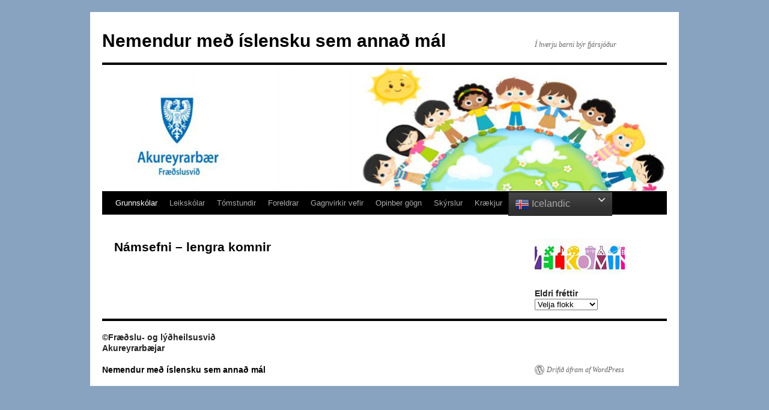

--- FILE ---
content_type: text/html; charset=UTF-8
request_url: https://erlendir.akmennt.is/index.php/namsefni-lengra-komnir/
body_size: 12377
content:
<!DOCTYPE html>
<html lang="is">
<head>
<meta charset="UTF-8" />
<title>
Námsefni &#8211; lengra komnir | Nemendur með  íslensku sem annað mál	</title>
<link rel="profile" href="https://gmpg.org/xfn/11" />
<link rel="stylesheet" type="text/css" media="all" href="https://erlendir.akmennt.is/wp-content/themes/twentyten/style.css?ver=20230328" />
<link rel="pingback" href="https://erlendir.akmennt.is/xmlrpc.php">
<meta name='robots' content='max-image-preview:large' />
<link rel="alternate" type="application/rss+xml" title="Nemendur með  íslensku sem annað mál &raquo; Straumur" href="https://erlendir.akmennt.is/index.php/feed/" />
<link rel="alternate" type="application/rss+xml" title="Nemendur með  íslensku sem annað mál &raquo; Straumur athugasemda" href="https://erlendir.akmennt.is/index.php/comments/feed/" />
<script type="text/javascript">
window._wpemojiSettings = {"baseUrl":"https:\/\/s.w.org\/images\/core\/emoji\/14.0.0\/72x72\/","ext":".png","svgUrl":"https:\/\/s.w.org\/images\/core\/emoji\/14.0.0\/svg\/","svgExt":".svg","source":{"concatemoji":"https:\/\/erlendir.akmennt.is\/wp-includes\/js\/wp-emoji-release.min.js?ver=6.2.8"}};
/*! This file is auto-generated */
!function(e,a,t){var n,r,o,i=a.createElement("canvas"),p=i.getContext&&i.getContext("2d");function s(e,t){p.clearRect(0,0,i.width,i.height),p.fillText(e,0,0);e=i.toDataURL();return p.clearRect(0,0,i.width,i.height),p.fillText(t,0,0),e===i.toDataURL()}function c(e){var t=a.createElement("script");t.src=e,t.defer=t.type="text/javascript",a.getElementsByTagName("head")[0].appendChild(t)}for(o=Array("flag","emoji"),t.supports={everything:!0,everythingExceptFlag:!0},r=0;r<o.length;r++)t.supports[o[r]]=function(e){if(p&&p.fillText)switch(p.textBaseline="top",p.font="600 32px Arial",e){case"flag":return s("\ud83c\udff3\ufe0f\u200d\u26a7\ufe0f","\ud83c\udff3\ufe0f\u200b\u26a7\ufe0f")?!1:!s("\ud83c\uddfa\ud83c\uddf3","\ud83c\uddfa\u200b\ud83c\uddf3")&&!s("\ud83c\udff4\udb40\udc67\udb40\udc62\udb40\udc65\udb40\udc6e\udb40\udc67\udb40\udc7f","\ud83c\udff4\u200b\udb40\udc67\u200b\udb40\udc62\u200b\udb40\udc65\u200b\udb40\udc6e\u200b\udb40\udc67\u200b\udb40\udc7f");case"emoji":return!s("\ud83e\udef1\ud83c\udffb\u200d\ud83e\udef2\ud83c\udfff","\ud83e\udef1\ud83c\udffb\u200b\ud83e\udef2\ud83c\udfff")}return!1}(o[r]),t.supports.everything=t.supports.everything&&t.supports[o[r]],"flag"!==o[r]&&(t.supports.everythingExceptFlag=t.supports.everythingExceptFlag&&t.supports[o[r]]);t.supports.everythingExceptFlag=t.supports.everythingExceptFlag&&!t.supports.flag,t.DOMReady=!1,t.readyCallback=function(){t.DOMReady=!0},t.supports.everything||(n=function(){t.readyCallback()},a.addEventListener?(a.addEventListener("DOMContentLoaded",n,!1),e.addEventListener("load",n,!1)):(e.attachEvent("onload",n),a.attachEvent("onreadystatechange",function(){"complete"===a.readyState&&t.readyCallback()})),(e=t.source||{}).concatemoji?c(e.concatemoji):e.wpemoji&&e.twemoji&&(c(e.twemoji),c(e.wpemoji)))}(window,document,window._wpemojiSettings);
</script>
<style type="text/css">
img.wp-smiley,
img.emoji {
	display: inline !important;
	border: none !important;
	box-shadow: none !important;
	height: 1em !important;
	width: 1em !important;
	margin: 0 0.07em !important;
	vertical-align: -0.1em !important;
	background: none !important;
	padding: 0 !important;
}
</style>
	<link rel='stylesheet' id='wp-block-library-css' href='https://erlendir.akmennt.is/wp-includes/css/dist/block-library/style.min.css?ver=6.2.8' type='text/css' media='all' />
<style id='wp-block-library-theme-inline-css' type='text/css'>
.wp-block-audio figcaption{color:#555;font-size:13px;text-align:center}.is-dark-theme .wp-block-audio figcaption{color:hsla(0,0%,100%,.65)}.wp-block-audio{margin:0 0 1em}.wp-block-code{border:1px solid #ccc;border-radius:4px;font-family:Menlo,Consolas,monaco,monospace;padding:.8em 1em}.wp-block-embed figcaption{color:#555;font-size:13px;text-align:center}.is-dark-theme .wp-block-embed figcaption{color:hsla(0,0%,100%,.65)}.wp-block-embed{margin:0 0 1em}.blocks-gallery-caption{color:#555;font-size:13px;text-align:center}.is-dark-theme .blocks-gallery-caption{color:hsla(0,0%,100%,.65)}.wp-block-image figcaption{color:#555;font-size:13px;text-align:center}.is-dark-theme .wp-block-image figcaption{color:hsla(0,0%,100%,.65)}.wp-block-image{margin:0 0 1em}.wp-block-pullquote{border-bottom:4px solid;border-top:4px solid;color:currentColor;margin-bottom:1.75em}.wp-block-pullquote cite,.wp-block-pullquote footer,.wp-block-pullquote__citation{color:currentColor;font-size:.8125em;font-style:normal;text-transform:uppercase}.wp-block-quote{border-left:.25em solid;margin:0 0 1.75em;padding-left:1em}.wp-block-quote cite,.wp-block-quote footer{color:currentColor;font-size:.8125em;font-style:normal;position:relative}.wp-block-quote.has-text-align-right{border-left:none;border-right:.25em solid;padding-left:0;padding-right:1em}.wp-block-quote.has-text-align-center{border:none;padding-left:0}.wp-block-quote.is-large,.wp-block-quote.is-style-large,.wp-block-quote.is-style-plain{border:none}.wp-block-search .wp-block-search__label{font-weight:700}.wp-block-search__button{border:1px solid #ccc;padding:.375em .625em}:where(.wp-block-group.has-background){padding:1.25em 2.375em}.wp-block-separator.has-css-opacity{opacity:.4}.wp-block-separator{border:none;border-bottom:2px solid;margin-left:auto;margin-right:auto}.wp-block-separator.has-alpha-channel-opacity{opacity:1}.wp-block-separator:not(.is-style-wide):not(.is-style-dots){width:100px}.wp-block-separator.has-background:not(.is-style-dots){border-bottom:none;height:1px}.wp-block-separator.has-background:not(.is-style-wide):not(.is-style-dots){height:2px}.wp-block-table{margin:0 0 1em}.wp-block-table td,.wp-block-table th{word-break:normal}.wp-block-table figcaption{color:#555;font-size:13px;text-align:center}.is-dark-theme .wp-block-table figcaption{color:hsla(0,0%,100%,.65)}.wp-block-video figcaption{color:#555;font-size:13px;text-align:center}.is-dark-theme .wp-block-video figcaption{color:hsla(0,0%,100%,.65)}.wp-block-video{margin:0 0 1em}.wp-block-template-part.has-background{margin-bottom:0;margin-top:0;padding:1.25em 2.375em}
</style>
<link rel='stylesheet' id='classic-theme-styles-css' href='https://erlendir.akmennt.is/wp-includes/css/classic-themes.min.css?ver=6.2.8' type='text/css' media='all' />
<style id='global-styles-inline-css' type='text/css'>
body{--wp--preset--color--black: #000;--wp--preset--color--cyan-bluish-gray: #abb8c3;--wp--preset--color--white: #fff;--wp--preset--color--pale-pink: #f78da7;--wp--preset--color--vivid-red: #cf2e2e;--wp--preset--color--luminous-vivid-orange: #ff6900;--wp--preset--color--luminous-vivid-amber: #fcb900;--wp--preset--color--light-green-cyan: #7bdcb5;--wp--preset--color--vivid-green-cyan: #00d084;--wp--preset--color--pale-cyan-blue: #8ed1fc;--wp--preset--color--vivid-cyan-blue: #0693e3;--wp--preset--color--vivid-purple: #9b51e0;--wp--preset--color--blue: #0066cc;--wp--preset--color--medium-gray: #666;--wp--preset--color--light-gray: #f1f1f1;--wp--preset--gradient--vivid-cyan-blue-to-vivid-purple: linear-gradient(135deg,rgba(6,147,227,1) 0%,rgb(155,81,224) 100%);--wp--preset--gradient--light-green-cyan-to-vivid-green-cyan: linear-gradient(135deg,rgb(122,220,180) 0%,rgb(0,208,130) 100%);--wp--preset--gradient--luminous-vivid-amber-to-luminous-vivid-orange: linear-gradient(135deg,rgba(252,185,0,1) 0%,rgba(255,105,0,1) 100%);--wp--preset--gradient--luminous-vivid-orange-to-vivid-red: linear-gradient(135deg,rgba(255,105,0,1) 0%,rgb(207,46,46) 100%);--wp--preset--gradient--very-light-gray-to-cyan-bluish-gray: linear-gradient(135deg,rgb(238,238,238) 0%,rgb(169,184,195) 100%);--wp--preset--gradient--cool-to-warm-spectrum: linear-gradient(135deg,rgb(74,234,220) 0%,rgb(151,120,209) 20%,rgb(207,42,186) 40%,rgb(238,44,130) 60%,rgb(251,105,98) 80%,rgb(254,248,76) 100%);--wp--preset--gradient--blush-light-purple: linear-gradient(135deg,rgb(255,206,236) 0%,rgb(152,150,240) 100%);--wp--preset--gradient--blush-bordeaux: linear-gradient(135deg,rgb(254,205,165) 0%,rgb(254,45,45) 50%,rgb(107,0,62) 100%);--wp--preset--gradient--luminous-dusk: linear-gradient(135deg,rgb(255,203,112) 0%,rgb(199,81,192) 50%,rgb(65,88,208) 100%);--wp--preset--gradient--pale-ocean: linear-gradient(135deg,rgb(255,245,203) 0%,rgb(182,227,212) 50%,rgb(51,167,181) 100%);--wp--preset--gradient--electric-grass: linear-gradient(135deg,rgb(202,248,128) 0%,rgb(113,206,126) 100%);--wp--preset--gradient--midnight: linear-gradient(135deg,rgb(2,3,129) 0%,rgb(40,116,252) 100%);--wp--preset--duotone--dark-grayscale: url('#wp-duotone-dark-grayscale');--wp--preset--duotone--grayscale: url('#wp-duotone-grayscale');--wp--preset--duotone--purple-yellow: url('#wp-duotone-purple-yellow');--wp--preset--duotone--blue-red: url('#wp-duotone-blue-red');--wp--preset--duotone--midnight: url('#wp-duotone-midnight');--wp--preset--duotone--magenta-yellow: url('#wp-duotone-magenta-yellow');--wp--preset--duotone--purple-green: url('#wp-duotone-purple-green');--wp--preset--duotone--blue-orange: url('#wp-duotone-blue-orange');--wp--preset--font-size--small: 13px;--wp--preset--font-size--medium: 20px;--wp--preset--font-size--large: 36px;--wp--preset--font-size--x-large: 42px;--wp--preset--spacing--20: 0.44rem;--wp--preset--spacing--30: 0.67rem;--wp--preset--spacing--40: 1rem;--wp--preset--spacing--50: 1.5rem;--wp--preset--spacing--60: 2.25rem;--wp--preset--spacing--70: 3.38rem;--wp--preset--spacing--80: 5.06rem;--wp--preset--shadow--natural: 6px 6px 9px rgba(0, 0, 0, 0.2);--wp--preset--shadow--deep: 12px 12px 50px rgba(0, 0, 0, 0.4);--wp--preset--shadow--sharp: 6px 6px 0px rgba(0, 0, 0, 0.2);--wp--preset--shadow--outlined: 6px 6px 0px -3px rgba(255, 255, 255, 1), 6px 6px rgba(0, 0, 0, 1);--wp--preset--shadow--crisp: 6px 6px 0px rgba(0, 0, 0, 1);}:where(.is-layout-flex){gap: 0.5em;}body .is-layout-flow > .alignleft{float: left;margin-inline-start: 0;margin-inline-end: 2em;}body .is-layout-flow > .alignright{float: right;margin-inline-start: 2em;margin-inline-end: 0;}body .is-layout-flow > .aligncenter{margin-left: auto !important;margin-right: auto !important;}body .is-layout-constrained > .alignleft{float: left;margin-inline-start: 0;margin-inline-end: 2em;}body .is-layout-constrained > .alignright{float: right;margin-inline-start: 2em;margin-inline-end: 0;}body .is-layout-constrained > .aligncenter{margin-left: auto !important;margin-right: auto !important;}body .is-layout-constrained > :where(:not(.alignleft):not(.alignright):not(.alignfull)){max-width: var(--wp--style--global--content-size);margin-left: auto !important;margin-right: auto !important;}body .is-layout-constrained > .alignwide{max-width: var(--wp--style--global--wide-size);}body .is-layout-flex{display: flex;}body .is-layout-flex{flex-wrap: wrap;align-items: center;}body .is-layout-flex > *{margin: 0;}:where(.wp-block-columns.is-layout-flex){gap: 2em;}.has-black-color{color: var(--wp--preset--color--black) !important;}.has-cyan-bluish-gray-color{color: var(--wp--preset--color--cyan-bluish-gray) !important;}.has-white-color{color: var(--wp--preset--color--white) !important;}.has-pale-pink-color{color: var(--wp--preset--color--pale-pink) !important;}.has-vivid-red-color{color: var(--wp--preset--color--vivid-red) !important;}.has-luminous-vivid-orange-color{color: var(--wp--preset--color--luminous-vivid-orange) !important;}.has-luminous-vivid-amber-color{color: var(--wp--preset--color--luminous-vivid-amber) !important;}.has-light-green-cyan-color{color: var(--wp--preset--color--light-green-cyan) !important;}.has-vivid-green-cyan-color{color: var(--wp--preset--color--vivid-green-cyan) !important;}.has-pale-cyan-blue-color{color: var(--wp--preset--color--pale-cyan-blue) !important;}.has-vivid-cyan-blue-color{color: var(--wp--preset--color--vivid-cyan-blue) !important;}.has-vivid-purple-color{color: var(--wp--preset--color--vivid-purple) !important;}.has-black-background-color{background-color: var(--wp--preset--color--black) !important;}.has-cyan-bluish-gray-background-color{background-color: var(--wp--preset--color--cyan-bluish-gray) !important;}.has-white-background-color{background-color: var(--wp--preset--color--white) !important;}.has-pale-pink-background-color{background-color: var(--wp--preset--color--pale-pink) !important;}.has-vivid-red-background-color{background-color: var(--wp--preset--color--vivid-red) !important;}.has-luminous-vivid-orange-background-color{background-color: var(--wp--preset--color--luminous-vivid-orange) !important;}.has-luminous-vivid-amber-background-color{background-color: var(--wp--preset--color--luminous-vivid-amber) !important;}.has-light-green-cyan-background-color{background-color: var(--wp--preset--color--light-green-cyan) !important;}.has-vivid-green-cyan-background-color{background-color: var(--wp--preset--color--vivid-green-cyan) !important;}.has-pale-cyan-blue-background-color{background-color: var(--wp--preset--color--pale-cyan-blue) !important;}.has-vivid-cyan-blue-background-color{background-color: var(--wp--preset--color--vivid-cyan-blue) !important;}.has-vivid-purple-background-color{background-color: var(--wp--preset--color--vivid-purple) !important;}.has-black-border-color{border-color: var(--wp--preset--color--black) !important;}.has-cyan-bluish-gray-border-color{border-color: var(--wp--preset--color--cyan-bluish-gray) !important;}.has-white-border-color{border-color: var(--wp--preset--color--white) !important;}.has-pale-pink-border-color{border-color: var(--wp--preset--color--pale-pink) !important;}.has-vivid-red-border-color{border-color: var(--wp--preset--color--vivid-red) !important;}.has-luminous-vivid-orange-border-color{border-color: var(--wp--preset--color--luminous-vivid-orange) !important;}.has-luminous-vivid-amber-border-color{border-color: var(--wp--preset--color--luminous-vivid-amber) !important;}.has-light-green-cyan-border-color{border-color: var(--wp--preset--color--light-green-cyan) !important;}.has-vivid-green-cyan-border-color{border-color: var(--wp--preset--color--vivid-green-cyan) !important;}.has-pale-cyan-blue-border-color{border-color: var(--wp--preset--color--pale-cyan-blue) !important;}.has-vivid-cyan-blue-border-color{border-color: var(--wp--preset--color--vivid-cyan-blue) !important;}.has-vivid-purple-border-color{border-color: var(--wp--preset--color--vivid-purple) !important;}.has-vivid-cyan-blue-to-vivid-purple-gradient-background{background: var(--wp--preset--gradient--vivid-cyan-blue-to-vivid-purple) !important;}.has-light-green-cyan-to-vivid-green-cyan-gradient-background{background: var(--wp--preset--gradient--light-green-cyan-to-vivid-green-cyan) !important;}.has-luminous-vivid-amber-to-luminous-vivid-orange-gradient-background{background: var(--wp--preset--gradient--luminous-vivid-amber-to-luminous-vivid-orange) !important;}.has-luminous-vivid-orange-to-vivid-red-gradient-background{background: var(--wp--preset--gradient--luminous-vivid-orange-to-vivid-red) !important;}.has-very-light-gray-to-cyan-bluish-gray-gradient-background{background: var(--wp--preset--gradient--very-light-gray-to-cyan-bluish-gray) !important;}.has-cool-to-warm-spectrum-gradient-background{background: var(--wp--preset--gradient--cool-to-warm-spectrum) !important;}.has-blush-light-purple-gradient-background{background: var(--wp--preset--gradient--blush-light-purple) !important;}.has-blush-bordeaux-gradient-background{background: var(--wp--preset--gradient--blush-bordeaux) !important;}.has-luminous-dusk-gradient-background{background: var(--wp--preset--gradient--luminous-dusk) !important;}.has-pale-ocean-gradient-background{background: var(--wp--preset--gradient--pale-ocean) !important;}.has-electric-grass-gradient-background{background: var(--wp--preset--gradient--electric-grass) !important;}.has-midnight-gradient-background{background: var(--wp--preset--gradient--midnight) !important;}.has-small-font-size{font-size: var(--wp--preset--font-size--small) !important;}.has-medium-font-size{font-size: var(--wp--preset--font-size--medium) !important;}.has-large-font-size{font-size: var(--wp--preset--font-size--large) !important;}.has-x-large-font-size{font-size: var(--wp--preset--font-size--x-large) !important;}
.wp-block-navigation a:where(:not(.wp-element-button)){color: inherit;}
:where(.wp-block-columns.is-layout-flex){gap: 2em;}
.wp-block-pullquote{font-size: 1.5em;line-height: 1.6;}
</style>
<link rel='stylesheet' id='twentyten-block-style-css' href='https://erlendir.akmennt.is/wp-content/themes/twentyten/blocks.css?ver=20190704' type='text/css' media='all' />
<link rel="https://api.w.org/" href="https://erlendir.akmennt.is/index.php/wp-json/" /><link rel="alternate" type="application/json" href="https://erlendir.akmennt.is/index.php/wp-json/wp/v2/pages/387" /><link rel="EditURI" type="application/rsd+xml" title="RSD" href="https://erlendir.akmennt.is/xmlrpc.php?rsd" />
<link rel="wlwmanifest" type="application/wlwmanifest+xml" href="https://erlendir.akmennt.is/wp-includes/wlwmanifest.xml" />
<meta name="generator" content="WordPress 6.2.8" />
<link rel="canonical" href="https://erlendir.akmennt.is/index.php/namsefni-lengra-komnir/" />
<link rel='shortlink' href='https://erlendir.akmennt.is/?p=387' />
<link rel="alternate" type="application/json+oembed" href="https://erlendir.akmennt.is/index.php/wp-json/oembed/1.0/embed?url=https%3A%2F%2Ferlendir.akmennt.is%2Findex.php%2Fnamsefni-lengra-komnir%2F" />
<link rel="alternate" type="text/xml+oembed" href="https://erlendir.akmennt.is/index.php/wp-json/oembed/1.0/embed?url=https%3A%2F%2Ferlendir.akmennt.is%2Findex.php%2Fnamsefni-lengra-komnir%2F&#038;format=xml" />
<style type="text/css" id="custom-background-css">
body.custom-background { background-color: #87a3bf; }
</style>
	</head>

<body class="page-template-default page page-id-387 page-parent custom-background">
<svg xmlns="http://www.w3.org/2000/svg" viewBox="0 0 0 0" width="0" height="0" focusable="false" role="none" style="visibility: hidden; position: absolute; left: -9999px; overflow: hidden;" ><defs><filter id="wp-duotone-dark-grayscale"><feColorMatrix color-interpolation-filters="sRGB" type="matrix" values=" .299 .587 .114 0 0 .299 .587 .114 0 0 .299 .587 .114 0 0 .299 .587 .114 0 0 " /><feComponentTransfer color-interpolation-filters="sRGB" ><feFuncR type="table" tableValues="0 0.49803921568627" /><feFuncG type="table" tableValues="0 0.49803921568627" /><feFuncB type="table" tableValues="0 0.49803921568627" /><feFuncA type="table" tableValues="1 1" /></feComponentTransfer><feComposite in2="SourceGraphic" operator="in" /></filter></defs></svg><svg xmlns="http://www.w3.org/2000/svg" viewBox="0 0 0 0" width="0" height="0" focusable="false" role="none" style="visibility: hidden; position: absolute; left: -9999px; overflow: hidden;" ><defs><filter id="wp-duotone-grayscale"><feColorMatrix color-interpolation-filters="sRGB" type="matrix" values=" .299 .587 .114 0 0 .299 .587 .114 0 0 .299 .587 .114 0 0 .299 .587 .114 0 0 " /><feComponentTransfer color-interpolation-filters="sRGB" ><feFuncR type="table" tableValues="0 1" /><feFuncG type="table" tableValues="0 1" /><feFuncB type="table" tableValues="0 1" /><feFuncA type="table" tableValues="1 1" /></feComponentTransfer><feComposite in2="SourceGraphic" operator="in" /></filter></defs></svg><svg xmlns="http://www.w3.org/2000/svg" viewBox="0 0 0 0" width="0" height="0" focusable="false" role="none" style="visibility: hidden; position: absolute; left: -9999px; overflow: hidden;" ><defs><filter id="wp-duotone-purple-yellow"><feColorMatrix color-interpolation-filters="sRGB" type="matrix" values=" .299 .587 .114 0 0 .299 .587 .114 0 0 .299 .587 .114 0 0 .299 .587 .114 0 0 " /><feComponentTransfer color-interpolation-filters="sRGB" ><feFuncR type="table" tableValues="0.54901960784314 0.98823529411765" /><feFuncG type="table" tableValues="0 1" /><feFuncB type="table" tableValues="0.71764705882353 0.25490196078431" /><feFuncA type="table" tableValues="1 1" /></feComponentTransfer><feComposite in2="SourceGraphic" operator="in" /></filter></defs></svg><svg xmlns="http://www.w3.org/2000/svg" viewBox="0 0 0 0" width="0" height="0" focusable="false" role="none" style="visibility: hidden; position: absolute; left: -9999px; overflow: hidden;" ><defs><filter id="wp-duotone-blue-red"><feColorMatrix color-interpolation-filters="sRGB" type="matrix" values=" .299 .587 .114 0 0 .299 .587 .114 0 0 .299 .587 .114 0 0 .299 .587 .114 0 0 " /><feComponentTransfer color-interpolation-filters="sRGB" ><feFuncR type="table" tableValues="0 1" /><feFuncG type="table" tableValues="0 0.27843137254902" /><feFuncB type="table" tableValues="0.5921568627451 0.27843137254902" /><feFuncA type="table" tableValues="1 1" /></feComponentTransfer><feComposite in2="SourceGraphic" operator="in" /></filter></defs></svg><svg xmlns="http://www.w3.org/2000/svg" viewBox="0 0 0 0" width="0" height="0" focusable="false" role="none" style="visibility: hidden; position: absolute; left: -9999px; overflow: hidden;" ><defs><filter id="wp-duotone-midnight"><feColorMatrix color-interpolation-filters="sRGB" type="matrix" values=" .299 .587 .114 0 0 .299 .587 .114 0 0 .299 .587 .114 0 0 .299 .587 .114 0 0 " /><feComponentTransfer color-interpolation-filters="sRGB" ><feFuncR type="table" tableValues="0 0" /><feFuncG type="table" tableValues="0 0.64705882352941" /><feFuncB type="table" tableValues="0 1" /><feFuncA type="table" tableValues="1 1" /></feComponentTransfer><feComposite in2="SourceGraphic" operator="in" /></filter></defs></svg><svg xmlns="http://www.w3.org/2000/svg" viewBox="0 0 0 0" width="0" height="0" focusable="false" role="none" style="visibility: hidden; position: absolute; left: -9999px; overflow: hidden;" ><defs><filter id="wp-duotone-magenta-yellow"><feColorMatrix color-interpolation-filters="sRGB" type="matrix" values=" .299 .587 .114 0 0 .299 .587 .114 0 0 .299 .587 .114 0 0 .299 .587 .114 0 0 " /><feComponentTransfer color-interpolation-filters="sRGB" ><feFuncR type="table" tableValues="0.78039215686275 1" /><feFuncG type="table" tableValues="0 0.94901960784314" /><feFuncB type="table" tableValues="0.35294117647059 0.47058823529412" /><feFuncA type="table" tableValues="1 1" /></feComponentTransfer><feComposite in2="SourceGraphic" operator="in" /></filter></defs></svg><svg xmlns="http://www.w3.org/2000/svg" viewBox="0 0 0 0" width="0" height="0" focusable="false" role="none" style="visibility: hidden; position: absolute; left: -9999px; overflow: hidden;" ><defs><filter id="wp-duotone-purple-green"><feColorMatrix color-interpolation-filters="sRGB" type="matrix" values=" .299 .587 .114 0 0 .299 .587 .114 0 0 .299 .587 .114 0 0 .299 .587 .114 0 0 " /><feComponentTransfer color-interpolation-filters="sRGB" ><feFuncR type="table" tableValues="0.65098039215686 0.40392156862745" /><feFuncG type="table" tableValues="0 1" /><feFuncB type="table" tableValues="0.44705882352941 0.4" /><feFuncA type="table" tableValues="1 1" /></feComponentTransfer><feComposite in2="SourceGraphic" operator="in" /></filter></defs></svg><svg xmlns="http://www.w3.org/2000/svg" viewBox="0 0 0 0" width="0" height="0" focusable="false" role="none" style="visibility: hidden; position: absolute; left: -9999px; overflow: hidden;" ><defs><filter id="wp-duotone-blue-orange"><feColorMatrix color-interpolation-filters="sRGB" type="matrix" values=" .299 .587 .114 0 0 .299 .587 .114 0 0 .299 .587 .114 0 0 .299 .587 .114 0 0 " /><feComponentTransfer color-interpolation-filters="sRGB" ><feFuncR type="table" tableValues="0.098039215686275 1" /><feFuncG type="table" tableValues="0 0.66274509803922" /><feFuncB type="table" tableValues="0.84705882352941 0.41960784313725" /><feFuncA type="table" tableValues="1 1" /></feComponentTransfer><feComposite in2="SourceGraphic" operator="in" /></filter></defs></svg><div id="wrapper" class="hfeed">
	<div id="header">
		<div id="masthead">
			<div id="branding" role="banner">
								<div id="site-title">
					<span>
						<a href="https://erlendir.akmennt.is/" rel="home">Nemendur með  íslensku sem annað mál</a>
					</span>
				</div>
				<div id="site-description">Í hverju barni  býr fjársjóður</div>

									<img src="https://erlendir.akmennt.is/wp-content/uploads/2021/11/cropped-banneraheimasidunov2021b.jpg" width="940" height="210" alt="" />
								</div><!-- #branding -->

			<div id="access" role="navigation">
								<div class="skip-link screen-reader-text"><a href="#content">Hoppa yfir í efni</a></div>
				<div class="menu-header"><ul id="menu-adalvalmynd" class="menu"><li id="menu-item-2652" class="menu-item menu-item-type-post_type menu-item-object-page current-menu-ancestor current_page_ancestor menu-item-has-children menu-item-2652"><a href="https://erlendir.akmennt.is/index.php/grunnskolar/">Grunnskólar</a>
<ul class="sub-menu">
	<li id="menu-item-528" class="menu-item menu-item-type-post_type menu-item-object-page menu-item-has-children menu-item-528"><a href="https://erlendir.akmennt.is/index.php/mottokuvidtal/">Móttaka nemenda</a>
	<ul class="sub-menu">
		<li id="menu-item-2815" class="menu-item menu-item-type-post_type menu-item-object-page menu-item-has-children menu-item-2815"><a href="https://erlendir.akmennt.is/index.php/isat-grunnskolar-a-akureyri-islenska/">ÍSAT – Grunnskólar á Akureyri – kynningarmyndbönd</a>
		<ul class="sub-menu">
			<li id="menu-item-2809" class="menu-item menu-item-type-custom menu-item-object-custom menu-item-2809"><a href="https://www.youtube.com/watch?v=Ku_4LxTjvpw&#038;list=PLfGn1jmeTBO6e4Rc0pie19BuNs2nri8fE&#038;index=1">ÍSAT- Grunnskólar á Akureyri &#8211; íslenska</a></li>
			<li id="menu-item-2810" class="menu-item menu-item-type-custom menu-item-object-custom menu-item-2810"><a href="https://www.youtube.com/watch?v=l3iwly6bUSc&#038;list=PLfGn1jmeTBO6e4Rc0pie19BuNs2nri8fE&#038;index=2">ÍSAT- Grunnskólar á Akureyri &#8211; enska</a></li>
			<li id="menu-item-2811" class="menu-item menu-item-type-custom menu-item-object-custom menu-item-2811"><a href="https://www.youtube.com/watch?v=JiBQkh05Aow&#038;list=PLfGn1jmeTBO6e4Rc0pie19BuNs2nri8fE&#038;index=3">ÍSAT- Grunnskólar á Akureyri &#8211; pólska</a></li>
			<li id="menu-item-2813" class="menu-item menu-item-type-custom menu-item-object-custom menu-item-2813"><a href="https://www.youtube.com/watch?v=KwaUS20ZLUg&#038;list=PLfGn1jmeTBO6e4Rc0pie19BuNs2nri8fE&#038;index=5">ÍSAT- Grunnskólar á Akureyri &#8211; spænska</a></li>
			<li id="menu-item-2814" class="menu-item menu-item-type-custom menu-item-object-custom menu-item-2814"><a href="https://www.youtube.com/watch?v=w4p5qluG_P8&#038;list=PLfGn1jmeTBO6e4Rc0pie19BuNs2nri8fE&#038;index=6">ÍSAT- Grunnskólar á Akureyri &#8211; rússneska</a></li>
		</ul>
</li>
		<li id="menu-item-2568" class="menu-item menu-item-type-custom menu-item-object-custom menu-item-2568"><a href="https://erlendir.akmennt.is/wp-content/uploads/2022/11/Mottokuhandbok-endanleg-2022.pdf">Móttökuhandbók</a></li>
		<li id="menu-item-2554" class="menu-item menu-item-type-custom menu-item-object-custom menu-item-has-children menu-item-2554"><a>Stoðþjónusta á Akureyri</a>
		<ul class="sub-menu">
			<li id="menu-item-2555" class="menu-item menu-item-type-custom menu-item-object-custom menu-item-2555"><a href="https://erlendir.akmennt.is/wp-content/uploads/2021/03/Yfirfarin_stodtjonusta.pdf">Stoðþjónusta Íslenska</a></li>
			<li id="menu-item-2556" class="menu-item menu-item-type-custom menu-item-object-custom menu-item-2556"><a href="https://erlendir.akmennt.is/wp-content/uploads/2021/03/stodthjonusta_enska.pdf">Stoðþjónusta enska</a></li>
			<li id="menu-item-2559" class="menu-item menu-item-type-custom menu-item-object-custom menu-item-2559"><a href="https://erlendir.akmennt.is/wp-content/uploads/2021/03/stodthjonusta_polska.pdf">Stoðþjónusta pólska</a></li>
			<li id="menu-item-2560" class="menu-item menu-item-type-custom menu-item-object-custom menu-item-2560"><a href="https://erlendir.akmennt.is/wp-content/uploads/2021/03/stodthjonusta_tai.pdf">Stoðþjónusta thailenska</a></li>
		</ul>
</li>
		<li id="menu-item-533" class="menu-item menu-item-type-custom menu-item-object-custom menu-item-533"><a href="https://erlendir.akmennt.is/wp-content/uploads/2022/11/Mottokuvidtal-2022.pdf">Móttökuviðtal</a></li>
		<li id="menu-item-2733" class="menu-item menu-item-type-custom menu-item-object-custom menu-item-2733"><a href="https://mms.is/stodumat-fyrir-erlenda-nemendur">Stöðumat fyrir erlenda nemendur &#8211; Menntamálastofnun</a></li>
		<li id="menu-item-535" class="menu-item menu-item-type-custom menu-item-object-custom menu-item-535"><a href="https://erlendir.akmennt.is/wp-content/uploads/2022/11/Upplifun_nemanda2022.pdf">Upplifun nemanda</a></li>
		<li id="menu-item-554" class="menu-item menu-item-type-custom menu-item-object-custom menu-item-554"><a href="https://erlendir.akmennt.is/wp-content/uploads/2016/03/Undanthaga_fra_donsku.pdf">Undanþága frá dönsku</a></li>
		<li id="menu-item-167" class="menu-item menu-item-type-post_type menu-item-object-page menu-item-167"><a href="https://erlendir.akmennt.is/index.php/kvedjur/">Kveðjur</a></li>
	</ul>
</li>
	<li id="menu-item-2736" class="menu-item menu-item-type-post_type menu-item-object-page menu-item-has-children menu-item-2736"><a href="https://erlendir.akmennt.is/index.php/eldra-efni/">Eldra efni</a>
	<ul class="sub-menu">
		<li id="menu-item-1092" class="menu-item menu-item-type-custom menu-item-object-custom menu-item-1092"><a href="https://erlendir.akmennt.is/wp-content/uploads/2016/11/stodumat.pdf">Stöðumat_HH</a></li>
		<li id="menu-item-1674" class="menu-item menu-item-type-custom menu-item-object-custom menu-item-1674"><a href="https://erlendir.akmennt.is/wp-content/uploads/2017/11/Namsmat_framhald_2017.pdf">Stöðumat tvö</a></li>
		<li id="menu-item-516" class="menu-item menu-item-type-custom menu-item-object-custom menu-item-516"><a href="https://erlendir.akmennt.is/wp-content/uploads/2016/03/Namsmat_2015_I.pdf">Námsmat-2015-1</a></li>
		<li id="menu-item-517" class="menu-item menu-item-type-custom menu-item-object-custom menu-item-517"><a href="https://erlendir.akmennt.is/wp-content/uploads/2016/03/Namsmat_2015_II.pdf">Námsmat-2015-II</a></li>
		<li id="menu-item-378" class="menu-item menu-item-type-custom menu-item-object-custom menu-item-378"><a href="https://erlendir.akmennt.is/wp-content/uploads/2015/10/trithaett-mat-a-stodu-nem.pdf">Þríþætt mat á stöðu nemenda</a></li>
	</ul>
</li>
	<li id="menu-item-212" class="menu-item menu-item-type-post_type menu-item-object-page menu-item-has-children menu-item-212"><a href="https://erlendir.akmennt.is/index.php/namsmat-2/">Námsmat</a>
	<ul class="sub-menu">
		<li id="menu-item-215" class="menu-item menu-item-type-post_type menu-item-object-page menu-item-has-children menu-item-215"><a href="https://erlendir.akmennt.is/index.php/leidsagnarmat-mentor/">Leiðsagnarmat (Mentor)</a>
		<ul class="sub-menu">
			<li id="menu-item-522" class="menu-item menu-item-type-custom menu-item-object-custom menu-item-522"><a href="https://erlendir.akmennt.is/wp-content/uploads/2016/03/leidsagnarmat_eistneska.pdf">Eistneska</a></li>
			<li id="menu-item-526" class="menu-item menu-item-type-custom menu-item-object-custom menu-item-526"><a href="https://erlendir.akmennt.is/wp-content/uploads/2016/03/Leidsagnarmat_islenska.pdf">Íslenska</a></li>
			<li id="menu-item-523" class="menu-item menu-item-type-custom menu-item-object-custom menu-item-523"><a href="https://erlendir.akmennt.is/wp-content/uploads/2016/03/Leidsagnarmat_-lettneska.pdf">Lettneska</a></li>
			<li id="menu-item-524" class="menu-item menu-item-type-custom menu-item-object-custom menu-item-524"><a href="https://erlendir.akmennt.is/wp-content/uploads/2016/03/Leidsagnarmat_polska.pdf">Pólska</a></li>
		</ul>
</li>
	</ul>
</li>
	<li id="menu-item-400" class="menu-item menu-item-type-post_type menu-item-object-page menu-item-has-children menu-item-400"><a href="https://erlendir.akmennt.is/index.php/leidir-og-kennslufraedi/">Aðferðir og kennslufræði</a>
	<ul class="sub-menu">
		<li id="menu-item-2578" class="menu-item menu-item-type-custom menu-item-object-custom menu-item-2578"><a href="https://erlendir.akmennt.is/wp-content/uploads/2020/11/tvityngdir_nem_i_bekknum_minum.pdf">Upplýsingar um fjöltyngi</a></li>
		<li id="menu-item-1035" class="menu-item menu-item-type-custom menu-item-object-custom menu-item-1035"><a href="https://erlendir.akmennt.is/wp-content/uploads/2016/10/Asi_form.pdf">Vinna með hugtök &#8211; eyðublöð</a></li>
		<li id="menu-item-448" class="menu-item menu-item-type-custom menu-item-object-custom menu-item-448"><a href="https://erlendir.akmennt.is/wp-content/uploads/2016/03/goggur_verkefni.pdf">Að nota gogg &#8211; ýmis verkefni</a></li>
		<li id="menu-item-809" class="menu-item menu-item-type-custom menu-item-object-custom menu-item-809"><a href="https://erlendir.akmennt.is/wp-content/uploads/2016/04/Bokalisti_Siduskoli.pdf">Bókalisti, þyngdarröðun</a></li>
		<li id="menu-item-467" class="menu-item menu-item-type-custom menu-item-object-custom menu-item-467"><a href="https://erlendir.akmennt.is/wp-content/uploads/2016/03/Gaedum_ordin_lifi.pdf">Gæðum orðin lífi</a></li>
		<li id="menu-item-2793" class="menu-item menu-item-type-custom menu-item-object-custom menu-item-2793"><a href="https://mms.is/sites/mms.is/files/haefnisvid_og_haefnirammar_i_isat.pdf">Hæfnisvið og hæfnirammar í íslensku sem öðru tungumáli</a></li>
		<li id="menu-item-75" class="menu-item menu-item-type-post_type menu-item-object-page menu-item-75"><a href="https://erlendir.akmennt.is/index.php/spil-og-leikir-3/">Spil og leikir</a></li>
	</ul>
</li>
	<li id="menu-item-494" class="menu-item menu-item-type-post_type menu-item-object-page menu-item-has-children menu-item-494"><a href="https://erlendir.akmennt.is/index.php/byrjendalaesi/">Byrjendalæsi</a>
	<ul class="sub-menu">
		<li id="menu-item-1785" class="menu-item menu-item-type-custom menu-item-object-custom menu-item-1785"><a href="https://erlendir.akmennt.is/wp-content/uploads/2018/10/BL-grein_byrjendalaesi_Jenny.pdf">Grein um Byrjendalæsi á ensku.</a></li>
		<li id="menu-item-499" class="menu-item menu-item-type-custom menu-item-object-custom menu-item-499"><a href="https://erlendir.akmennt.is/wp-content/uploads/2016/03/enska.pdf">Enska</a></li>
		<li id="menu-item-511" class="menu-item menu-item-type-custom menu-item-object-custom menu-item-511"><a href="https://erlendir.akmennt.is/wp-content/uploads/2016/03/logo_med-streng_islenska.pdf">Íslenska</a></li>
		<li id="menu-item-500" class="menu-item menu-item-type-custom menu-item-object-custom menu-item-500"><a href="https://erlendir.akmennt.is/wp-content/uploads/2016/03/lettneska.pdf">Lettneska</a></li>
		<li id="menu-item-512" class="menu-item menu-item-type-custom menu-item-object-custom menu-item-512"><a href="https://erlendir.akmennt.is/wp-content/uploads/2016/03/logo_med_streng_lithaiska.pdf">Litháíska</a></li>
		<li id="menu-item-501" class="menu-item menu-item-type-custom menu-item-object-custom menu-item-501"><a href="https://erlendir.akmennt.is/wp-content/uploads/2016/03/logo-med-streng-polska.pdf">Pólska</a></li>
		<li id="menu-item-752" class="menu-item menu-item-type-custom menu-item-object-custom menu-item-752"><a href="https://erlendir.akmennt.is/wp-content/uploads/2016/04/logo_med_streng_thyska.pdf">Þýska</a></li>
	</ul>
</li>
	<li id="menu-item-2695" class="menu-item menu-item-type-post_type menu-item-object-page menu-item-has-children menu-item-2695"><a href="https://erlendir.akmennt.is/index.php/efni-a-erlendum-malum/">Efni á erlendum málum</a>
	<ul class="sub-menu">
		<li id="menu-item-2696" class="menu-item menu-item-type-custom menu-item-object-custom menu-item-2696"><a href="https://erlendir.akmennt.is/index.php/arabiska-2/">Arabíska</a></li>
		<li id="menu-item-2697" class="menu-item menu-item-type-custom menu-item-object-custom menu-item-2697"><a href="https://erlendir.akmennt.is/index.php/eistneska/">Eistneska</a></li>
		<li id="menu-item-2698" class="menu-item menu-item-type-custom menu-item-object-custom menu-item-2698"><a href="https://erlendir.akmennt.is/index.php/enska-3/">Enska</a></li>
		<li id="menu-item-2699" class="menu-item menu-item-type-custom menu-item-object-custom menu-item-2699"><a href="https://erlendir.akmennt.is/index.php/italska/">Ítalska</a></li>
		<li id="menu-item-2700" class="menu-item menu-item-type-custom menu-item-object-custom menu-item-2700"><a href="https://erlendir.akmennt.is/index.php/lettneska/">Lettneska</a></li>
		<li id="menu-item-2701" class="menu-item menu-item-type-custom menu-item-object-custom menu-item-2701"><a href="https://erlendir.akmennt.is/index.php/lithaiska/">Litháíska</a></li>
		<li id="menu-item-2702" class="menu-item menu-item-type-custom menu-item-object-custom menu-item-2702"><a href="https://erlendir.akmennt.is/index.php/polska-2/">Pólska</a></li>
		<li id="menu-item-2703" class="menu-item menu-item-type-custom menu-item-object-custom menu-item-2703"><a href="https://erlendir.akmennt.is/index.php/russneska/">Rússneska</a></li>
		<li id="menu-item-2704" class="menu-item menu-item-type-custom menu-item-object-custom menu-item-2704"><a href="https://erlendir.akmennt.is/index.php/rumenska/">Rúmenska</a></li>
		<li id="menu-item-2705" class="menu-item menu-item-type-custom menu-item-object-custom menu-item-2705"><a href="https://erlendir.akmennt.is/index.php/spaenska/">Spænska</a></li>
		<li id="menu-item-2706" class="menu-item menu-item-type-custom menu-item-object-custom menu-item-2706"><a href="https://erlendir.akmennt.is/index.php/tailenska-3/">Tælenska</a></li>
		<li id="menu-item-2707" class="menu-item menu-item-type-custom menu-item-object-custom menu-item-2707"><a href="https://erlendir.akmennt.is/index.php/vietnamska/">Víetnamska</a></li>
		<li id="menu-item-2708" class="menu-item menu-item-type-custom menu-item-object-custom menu-item-2708"><a href="https://erlendir.akmennt.is/index.php/thyska-2/">Þýska</a></li>
	</ul>
</li>
	<li id="menu-item-483" class="menu-item menu-item-type-post_type menu-item-object-page menu-item-has-children menu-item-483"><a href="https://erlendir.akmennt.is/index.php/einstaklingsmamskrar/">Einstaklingsnámskrár</a>
	<ul class="sub-menu">
		<li id="menu-item-487" class="menu-item menu-item-type-custom menu-item-object-custom menu-item-487"><a href="https://erlendir.akmennt.is/wp-content/uploads/2016/03/Einstaklingsnamskra_HH.pdf">Einstaklingsnámskrá_HH</a></li>
		<li id="menu-item-488" class="menu-item menu-item-type-custom menu-item-object-custom menu-item-488"><a href="https://erlendir.akmennt.is/wp-content/uploads/2016/03/Einstaklingsnamskra_SMSM_Hulda_karen.pdf">Einstaklingsnámskrá_Hulda Karen</a></li>
		<li id="menu-item-1373" class="menu-item menu-item-type-custom menu-item-object-custom menu-item-1373"><a href="https://erlendir.akmennt.is/wp-content/uploads/2017/07/Islenska_markmid.pdf">Markmiðssetning í íslensku</a></li>
	</ul>
</li>
	<li id="menu-item-100" class="menu-item menu-item-type-post_type menu-item-object-page menu-item-has-children menu-item-100"><a href="https://erlendir.akmennt.is/index.php/skoli-heimili/">Skóli – heimili</a>
	<ul class="sub-menu">
		<li id="menu-item-550" class="menu-item menu-item-type-custom menu-item-object-custom menu-item-550"><a href="https://2021.reykjavik.is/skilabod-fra-skola-0">Ef lús kemur upp_slóðir</a></li>
		<li id="menu-item-1078" class="menu-item menu-item-type-custom menu-item-object-custom menu-item-1078"><a href="https://2021.reykjavik.is/skilabod-fra-skola-0">Frídagar í skólum</a></li>
		<li id="menu-item-1077" class="menu-item menu-item-type-custom menu-item-object-custom menu-item-1077"><a href="http://eldri.reykjavik.is/Portaldata/1/Resources/skjol/svid/menntasvid/pdf_skjol/nyirislendingar/upplysingarfyrirforeldra">Litlu jólin og jólafrí</a></li>
		<li id="menu-item-817" class="menu-item menu-item-type-custom menu-item-object-custom menu-item-817"><a href="https://erlendir.akmennt.is/wp-content/uploads/2016/04/lidan_og_astundun_polska.pdf">Líðan og ástundun, pólska</a></li>
		<li id="menu-item-1080" class="menu-item menu-item-type-custom menu-item-object-custom menu-item-1080"><a href="https://2021.reykjavik.is/skilabod-fra-skola-0">Orðalistar</a></li>
		<li id="menu-item-1044" class="menu-item menu-item-type-custom menu-item-object-custom menu-item-1044"><a href="https://erlendir.akmennt.is/wp-content/uploads/2016/10/Leyfi_foreldra_PL.pdf">Samþykki foreldra v. ferða, kannana, mynda_pólska</a></li>
		<li id="menu-item-1049" class="menu-item menu-item-type-custom menu-item-object-custom menu-item-1049"><a href="https://erlendir.akmennt.is/wp-content/uploads/2016/10/Samthykki_-foreldra_Ahmed.pdf">Samþykki foreldra v. ferða, kannana og mynda á vef_arabiska</a></li>
		<li id="menu-item-551" class="menu-item menu-item-type-custom menu-item-object-custom menu-item-551"><a href="https://erlendir.akmennt.is/wp-content/uploads/2016/03/Vidbrogd-v.-vedurs_isl_polsk.pdf">Viðbrögð v. veðurs &#8211; isl./pólska</a></li>
		<li id="menu-item-1076" class="menu-item menu-item-type-custom menu-item-object-custom menu-item-1076"><a href="https://2021.reykjavik.is/skilabod-fra-skola-0">Útivistarreglur</a></li>
		<li id="menu-item-1075" class="menu-item menu-item-type-custom menu-item-object-custom menu-item-1075"><a href="http://eldri.reykjavik.is/desktopdefault.aspx/tabid-3901/6590_read-3406/6353_view-2305/">Ýmsar upplýsingar</a></li>
	</ul>
</li>
	<li id="menu-item-2569" class="menu-item menu-item-type-custom menu-item-object-custom current-menu-ancestor current-menu-parent menu-item-has-children menu-item-2569"><a>Verkefni</a>
	<ul class="sub-menu">
		<li id="menu-item-384" class="menu-item menu-item-type-post_type menu-item-object-page menu-item-has-children menu-item-384"><a href="https://erlendir.akmennt.is/index.php/adlagad-namsefni/">Aðlagað námsefni</a>
		<ul class="sub-menu">
			<li id="menu-item-1774" class="menu-item menu-item-type-post_type menu-item-object-page menu-item-has-children menu-item-1774"><a href="https://erlendir.akmennt.is/index.php/islenska-3/">Íslenska</a>
			<ul class="sub-menu">
				<li id="menu-item-335" class="menu-item menu-item-type-custom menu-item-object-custom menu-item-335"><a href="https://erlendir.akmennt.is/wp-content/uploads/2015/10/Gunnlaugs-_saga_ormstungu_adlogud_-.pdf">Gunnlaugssaga</a></li>
				<li id="menu-item-1309" class="menu-item menu-item-type-custom menu-item-object-custom menu-item-1309"><a href="https://erlendir.akmennt.is/wp-content/uploads/2017/04/Kjalnesingasaga_utdrattur_Borghildur.pdf">Kjalnesingasaga -útdráttur</a></li>
			</ul>
</li>
			<li id="menu-item-1772" class="menu-item menu-item-type-post_type menu-item-object-page menu-item-has-children menu-item-1772"><a href="https://erlendir.akmennt.is/index.php/natturufraedi/">Náttúrufræði</a>
			<ul class="sub-menu">
				<li id="menu-item-353" class="menu-item menu-item-type-custom menu-item-object-custom menu-item-353"><a href="https://erlendir.akmennt.is/wp-content/uploads/2015/10/Lifheimurinn_isl.pdf">Lífheimurinn-fyrri hluti &#8211; ísl.</a></li>
				<li id="menu-item-354" class="menu-item menu-item-type-custom menu-item-object-custom menu-item-354"><a href="https://erlendir.akmennt.is/wp-content/uploads/2015/10/Lifheimurinn_seinni-hluti-_isl.pdf">Lífheimurinn-seinni hluti &#8211; ísl</a></li>
				<li id="menu-item-351" class="menu-item menu-item-type-custom menu-item-object-custom menu-item-351"><a href="https://erlendir.akmennt.is/wp-content/uploads/2015/10/Lifheimurinn_pols-1.pdf">Lífheimurinn-fyrri hluti &#8211; pólska</a></li>
				<li id="menu-item-352" class="menu-item menu-item-type-custom menu-item-object-custom menu-item-352"><a href="https://erlendir.akmennt.is/wp-content/uploads/2015/10/Lifheimurinn_polsk.pdf">Lífheimurinn &#8211; seinni hluti &#8211; pólska</a></li>
				<li id="menu-item-336" class="menu-item menu-item-type-custom menu-item-object-custom menu-item-336"><a href="https://erlendir.akmennt.is/wp-content/uploads/2015/10/Lifheimurinn_tailenska-.pdf">Lífheimurinn-fyrri hluti-tai</a></li>
				<li id="menu-item-337" class="menu-item menu-item-type-custom menu-item-object-custom menu-item-337"><a href="https://erlendir.akmennt.is/wp-content/uploads/2015/10/Lifheimurinn_dyr_tai.pdf">Líheimurinn-seinni hluti-tai</a></li>
				<li id="menu-item-921" class="menu-item menu-item-type-custom menu-item-object-custom menu-item-921"><a href="https://erlendir.akmennt.is/wp-content/uploads/2016/09/ordalisti_natturufr_ens_arab_AE_HH.pdf">Mannslíkaminn-orðalisti</a></li>
			</ul>
</li>
			<li id="menu-item-1773" class="menu-item menu-item-type-post_type menu-item-object-page menu-item-has-children menu-item-1773"><a href="https://erlendir.akmennt.is/index.php/landafraedi/">Landafræði</a>
			<ul class="sub-menu">
				<li id="menu-item-1307" class="menu-item menu-item-type-custom menu-item-object-custom menu-item-1307"><a href="https://erlendir.akmennt.is/wp-content/uploads/2017/04/samfelagsfraedi_isl.pdf">Um víða veröld_aðlagað_ísl</a></li>
			</ul>
</li>
			<li id="menu-item-1771" class="menu-item menu-item-type-post_type menu-item-object-page menu-item-has-children menu-item-1771"><a href="https://erlendir.akmennt.is/index.php/saga/">Saga</a>
			<ul class="sub-menu">
				<li id="menu-item-338" class="menu-item menu-item-type-custom menu-item-object-custom menu-item-338"><a href="https://erlendir.akmennt.is/wp-content/uploads/2015/10/Frelsi_og_velferd_II.pdf">Frelsi og velferð-fyrri hluti</a></li>
				<li id="menu-item-339" class="menu-item menu-item-type-custom menu-item-object-custom menu-item-339"><a href="https://erlendir.akmennt.is/wp-content/uploads/2015/10/Frelsi_og_velferd-_2.kafli_.pdf">Frelsi og velferð-seinni hluti</a></li>
				<li id="menu-item-1775" class="menu-item menu-item-type-custom menu-item-object-custom menu-item-1775"><a href="https://erlendir.akmennt.is/wp-content/uploads/2018/10/kafli-2.pdf">Sögueyjan 2.hefti 2.kafli</a></li>
				<li id="menu-item-1776" class="menu-item menu-item-type-custom menu-item-object-custom menu-item-1776"><a href="https://erlendir.akmennt.is/wp-content/uploads/2018/10/kafli-3.pdf">Sögueyjan 2.hefti 3.kafli</a></li>
				<li id="menu-item-1777" class="menu-item menu-item-type-custom menu-item-object-custom menu-item-1777"><a href="https://erlendir.akmennt.is/wp-content/uploads/2018/10/kafli-4.pdf">Sögueyjan 2.hefti 4.kafli</a></li>
				<li id="menu-item-1778" class="menu-item menu-item-type-custom menu-item-object-custom menu-item-1778"><a href="https://erlendir.akmennt.is/wp-content/uploads/2018/10/kafli-5.pdf">Sögueyjan 2.hefti 5.kafli</a></li>
			</ul>
</li>
		</ul>
</li>
		<li id="menu-item-391" class="menu-item menu-item-type-post_type menu-item-object-page menu-item-has-children menu-item-391"><a href="https://erlendir.akmennt.is/index.php/namsefni-byrjendur/">Námsefni – byrjendur</a>
		<ul class="sub-menu">
			<li id="menu-item-1831" class="menu-item menu-item-type-post_type menu-item-object-page menu-item-has-children menu-item-1831"><a href="https://erlendir.akmennt.is/index.php/ad-rada-ordum-i-setningar/">Að raða orðum í setningar</a>
			<ul class="sub-menu">
				<li id="menu-item-432" class="menu-item menu-item-type-custom menu-item-object-custom menu-item-432"><a href="https://erlendir.akmennt.is/wp-content/uploads/2016/03/ord-og-setn_afmaeli.pdf">Orð og setningar &#8211; afmæli</a></li>
				<li id="menu-item-435" class="menu-item menu-item-type-custom menu-item-object-custom menu-item-435"><a href="https://erlendir.akmennt.is/wp-content/uploads/2016/03/Ord-og-setn-fotbolti.pdf">Orð og setningar &#8211; fótbolti</a></li>
				<li id="menu-item-436" class="menu-item menu-item-type-custom menu-item-object-custom menu-item-436"><a href="https://erlendir.akmennt.is/wp-content/uploads/2016/03/ord_og-_setn_david_og-Oli.pdf">Orð og setningar &#8211; Davíð og Óli</a></li>
				<li id="menu-item-1950" class="menu-item menu-item-type-custom menu-item-object-custom menu-item-1950"><a href="https://erlendir.akmennt.is/wp-content/uploads/2018/12/Ord_setn_kaffihus.pdf">Orð og setningar- Kaffihús</a></li>
				<li id="menu-item-1642" class="menu-item menu-item-type-custom menu-item-object-custom menu-item-1642"><a href="https://erlendir.akmennt.is/wp-content/uploads/2018/03/ord_og_setningar_loan.pdf">Orð og setningar &#8211; lóan.</a></li>
				<li id="menu-item-1636" class="menu-item menu-item-type-custom menu-item-object-custom menu-item-1636"><a href="https://erlendir.akmennt.is/wp-content/uploads/2018/03/ord_og_setn_snudar.pdf">Orð og setningar &#8211; snúðar</a></li>
			</ul>
</li>
			<li id="menu-item-1832" class="menu-item menu-item-type-post_type menu-item-object-page menu-item-has-children menu-item-1832"><a href="https://erlendir.akmennt.is/index.php/lestextar-og-verkefni-3/">Lestextar og verkefni</a>
			<ul class="sub-menu">
				<li id="menu-item-452" class="menu-item menu-item-type-custom menu-item-object-custom menu-item-452"><a href="https://erlendir.akmennt.is/wp-content/uploads/2016/03/fot-.pdf">Föt</a></li>
				<li id="menu-item-473" class="menu-item menu-item-type-custom menu-item-object-custom menu-item-473"><a href="https://erlendir.akmennt.is/wp-content/uploads/2016/03/fot_og_skoladot.pdf">Föt og skóladót</a></li>
				<li id="menu-item-492" class="menu-item menu-item-type-custom menu-item-object-custom menu-item-492"><a href="https://erlendir.akmennt.is/wp-content/uploads/2016/03/lesa-skilja-og-lita.pdf">Lesa, skilja og lita</a></li>
				<li id="menu-item-491" class="menu-item menu-item-type-custom menu-item-object-custom menu-item-491"><a href="https://erlendir.akmennt.is/wp-content/uploads/2016/03/lestextar.pdf">Lestextar</a></li>
				<li id="menu-item-469" class="menu-item menu-item-type-custom menu-item-object-custom menu-item-469"><a href="https://erlendir.akmennt.is/wp-content/uploads/2016/03/Mynd_stafur_ord.pdf">Mynd, stafur, orð</a></li>
			</ul>
</li>
			<li id="menu-item-1833" class="menu-item menu-item-type-post_type menu-item-object-page menu-item-has-children menu-item-1833"><a href="https://erlendir.akmennt.is/index.php/spil/">Spil</a>
			<ul class="sub-menu">
				<li id="menu-item-371" class="menu-item menu-item-type-custom menu-item-object-custom menu-item-371"><a href="https://erlendir.akmennt.is/wp-content/uploads/2015/10/bingo_ord.pdf">Bingó &#8211; orðaspjöld</a></li>
				<li id="menu-item-372" class="menu-item menu-item-type-custom menu-item-object-custom menu-item-372"><a href="https://erlendir.akmennt.is/wp-content/uploads/2015/10/bingo.pdf">Bingó &#8211; myndir</a></li>
				<li id="menu-item-959" class="menu-item menu-item-type-custom menu-item-object-custom menu-item-959"><a href="https://erlendir.akmennt.is/wp-content/uploads/2016/10/dyrin_okkar.pdf">Dýrin okkar</a></li>
				<li id="menu-item-1834" class="menu-item menu-item-type-custom menu-item-object-custom menu-item-1834"><a href="https://erlendir.akmennt.is/wp-content/uploads/2018/10/Spil_FOT_Anna_lara.pdf">Spil um fatnað</a></li>
				<li id="menu-item-1835" class="menu-item menu-item-type-custom menu-item-object-custom menu-item-1835"><a href="https://erlendir.akmennt.is/wp-content/uploads/2018/10/Bordspil-matur-1_Anna_Lara.pdf">spil um mat</a></li>
			</ul>
</li>
			<li id="menu-item-1836" class="menu-item menu-item-type-post_type menu-item-object-page menu-item-has-children menu-item-1836"><a href="https://erlendir.akmennt.is/index.php/soknarskrift/">Sóknarskrift</a>
			<ul class="sub-menu">
				<li id="menu-item-1106" class="menu-item menu-item-type-custom menu-item-object-custom menu-item-1106"><a href="https://erlendir.akmennt.is/wp-content/uploads/2016/11/soknarskrift_nyndir_texti.pdf">Sóknarskrift: myndir og texti</a></li>
			</ul>
</li>
			<li id="menu-item-1837" class="menu-item menu-item-type-post_type menu-item-object-page menu-item-has-children menu-item-1837"><a href="https://erlendir.akmennt.is/index.php/verkefni-af-ymsum-toga/">Verkefni af ýmsum toga</a>
			<ul class="sub-menu">
				<li id="menu-item-450" class="menu-item menu-item-type-custom menu-item-object-custom menu-item-450"><a href="https://erlendir.akmennt.is/wp-content/uploads/2016/03/Andheiti.pdf">Andheiti</a></li>
				<li id="menu-item-1191" class="menu-item menu-item-type-custom menu-item-object-custom menu-item-1191"><a href="https://erlendir.akmennt.is/wp-content/uploads/2016/11/felagsthjalfun_spurningar.pdf">Félagsfærni</a></li>
				<li id="menu-item-437" class="menu-item menu-item-type-custom menu-item-object-custom menu-item-437"><a href="https://erlendir.akmennt.is/wp-content/uploads/2016/03/likaminn.pdf">Líkaminn &#8211; vinnublað</a></li>
				<li id="menu-item-475" class="menu-item menu-item-type-custom menu-item-object-custom menu-item-475"><a href="https://erlendir.akmennt.is/wp-content/uploads/2016/03/manudir_vikan_arstid.pdf">Mánuðir, vikan, árstíðir</a></li>
				<li id="menu-item-474" class="menu-item menu-item-type-custom menu-item-object-custom menu-item-474"><a href="https://erlendir.akmennt.is/wp-content/uploads/2016/03/Nofn_lita_eftir_kynjum.pdf">Nöfn lita eftir kynjum</a></li>
				<li id="menu-item-898" class="menu-item menu-item-type-custom menu-item-object-custom menu-item-898"><a href="https://erlendir.akmennt.is/wp-content/uploads/2016/06/spurningar_og_svor.pdf">Spurningar og svör</a></li>
				<li id="menu-item-2692" class="menu-item menu-item-type-custom menu-item-object-custom menu-item-2692"><a href="https://erlendir.akmennt.is/index.php/frodleikur-og-verkefni-tengd-jolum/">Verkefni tengd jólum</a></li>
				<li id="menu-item-94" class="menu-item menu-item-type-post_type menu-item-object-page menu-item-94"><a href="https://erlendir.akmennt.is/index.php/ymis-ordafordaverkefni/">Ýmis orðaforðaverkefni</a></li>
				<li id="menu-item-374" class="menu-item menu-item-type-custom menu-item-object-custom menu-item-374"><a href="https://erlendir.akmennt.is/wp-content/uploads/2015/10/Thekkjum_baeinn_okkar.pdf">Þekkjum bæinn okkar</a></li>
			</ul>
</li>
			<li id="menu-item-1838" class="menu-item menu-item-type-post_type menu-item-object-page menu-item-has-children menu-item-1838"><a href="https://erlendir.akmennt.is/index.php/vinnubaekur/">Vinnubækur</a>
			<ul class="sub-menu">
				<li id="menu-item-423" class="menu-item menu-item-type-custom menu-item-object-custom menu-item-423"><a href="https://erlendir.akmennt.is/wp-content/uploads/2016/03/Heima-hja-Volu_vinnubok.pdf">Heima hjá Völu &#8211; vinnubók</a></li>
				<li id="menu-item-367" class="menu-item menu-item-type-custom menu-item-object-custom menu-item-367"><a href="https://erlendir.akmennt.is/wp-content/uploads/2015/10/Hvar-eiga-ordin-heima.pdf">Hvar eiga orðin heima?-vinnublöð</a></li>
				<li id="menu-item-424" class="menu-item menu-item-type-custom menu-item-object-custom menu-item-424"><a href="https://erlendir.akmennt.is/wp-content/uploads/2016/03/Vala-og-vinir-hennar_vinnubok.pdf">Vala og vinir hennar &#8211; vinnubók</a></li>
			</ul>
</li>
		</ul>
</li>
		<li id="menu-item-388" class="menu-item menu-item-type-post_type menu-item-object-page current-menu-item page_item page-item-387 current_page_item menu-item-has-children menu-item-388"><a href="https://erlendir.akmennt.is/index.php/namsefni-lengra-komnir/" aria-current="page">Námsefni – lengra komnir</a>
		<ul class="sub-menu">
			<li id="menu-item-370" class="menu-item menu-item-type-custom menu-item-object-custom menu-item-370"><a href="https://erlendir.akmennt.is/wp-content/uploads/2015/10/Afi-minn-i-sveitinni.pdf">Afi minn í sveitinni &#8211; vinnubók</a></li>
			<li id="menu-item-364" class="menu-item menu-item-type-custom menu-item-object-custom menu-item-364"><a href="https://erlendir.akmennt.is/wp-content/uploads/2015/10/Annad-sumar-hja-afa.pdf">Annað sumar hjá afa-vinnubók</a></li>
			<li id="menu-item-422" class="menu-item menu-item-type-custom menu-item-object-custom menu-item-422"><a href="https://erlendir.akmennt.is/wp-content/uploads/2016/03/Hundakunstir.pdf">Hundakúnstir &#8211; vinnubók</a></li>
			<li id="menu-item-421" class="menu-item menu-item-type-custom menu-item-object-custom menu-item-421"><a href="https://erlendir.akmennt.is/wp-content/uploads/2016/03/Natturuan_nofnin_okkar_2016.pdf">Náttúran og nöfnin okkar</a></li>
			<li id="menu-item-1218" class="menu-item menu-item-type-custom menu-item-object-custom menu-item-1218"><a href="https://erlendir.akmennt.is/wp-content/uploads/2017/02/strakaverkefni.pdf">Ýmis þjálfunarverkefni</a></li>
		</ul>
</li>
	</ul>
</li>
	<li id="menu-item-2837" class="menu-item menu-item-type-custom menu-item-object-custom menu-item-2837"><a href="https://erlendir.akmennt.is/wp-content/uploads/2023/06/Skolaskil-grunn-framhaldsskoli.pdf">Skólaskil grunn-/framhaldsskóli</a></li>
</ul>
</li>
<li id="menu-item-2723" class="menu-item menu-item-type-post_type menu-item-object-page menu-item-has-children menu-item-2723"><a href="https://erlendir.akmennt.is/index.php/leikskolar/">Leikskólar</a>
<ul class="sub-menu">
	<li id="menu-item-2724" class="menu-item menu-item-type-custom menu-item-object-custom menu-item-2724"><a href="https://erlendir.akmennt.is/wp-content/uploads/2020/02/einn_leiksk_li_moerg_tungum_l_skr_ning_framfoerum.pdf">Einn leikskóli &#8211; mörg tungumál</a></li>
	<li id="menu-item-2725" class="menu-item menu-item-type-custom menu-item-object-custom menu-item-2725"><a href="https://erlendir.akmennt.is/wp-content/uploads/2019/02/Gefdu_10_Baeklingur_Frida_rvik.pdf">Gefðu 10</a></li>
	<li id="menu-item-2765" class="menu-item menu-item-type-custom menu-item-object-custom menu-item-2765"><a href="https://mms.is/sites/mms.is/files/haefnirammar_isl_fjoltyngd_4_-_leikskoli.pdf">Hæfnirammar í íslensku &#8211; fyrir fjöltyngd börn í leikskóla</a></li>
	<li id="menu-item-2732" class="menu-item menu-item-type-post_type menu-item-object-page menu-item-has-children menu-item-2732"><a href="https://erlendir.akmennt.is/index.php/efni-a-erlendum-malum-leikskolar/">Efni á erlendum málum – leikskólar</a>
	<ul class="sub-menu">
		<li id="menu-item-2726" class="menu-item menu-item-type-custom menu-item-object-custom menu-item-2726"><a href="https://erlendir.akmennt.is/index.php/enska/">Enska</a></li>
		<li id="menu-item-2727" class="menu-item menu-item-type-custom menu-item-object-custom menu-item-2727"><a href="https://erlendir.akmennt.is/index.php/polska-3/">Pólska</a></li>
		<li id="menu-item-2728" class="menu-item menu-item-type-custom menu-item-object-custom menu-item-2728"><a href="https://erlendir.akmennt.is/index.php/thyska-2/">Þýska</a></li>
	</ul>
</li>
</ul>
</li>
<li id="menu-item-2565" class="menu-item menu-item-type-custom menu-item-object-custom menu-item-home menu-item-has-children menu-item-2565"><a href="https://erlendir.akmennt.is/">Tómstundir</a>
<ul class="sub-menu">
	<li id="menu-item-2566" class="menu-item menu-item-type-custom menu-item-object-custom menu-item-2566"><a href="https://erlendir.akmennt.is/wp-content/uploads/2021/03/Verkfaeri_UMFI.pdf">Íþróttaiðkun upplýsingar</a></li>
	<li id="menu-item-2567" class="menu-item menu-item-type-custom menu-item-object-custom menu-item-2567"><a href="https://erlendir.akmennt.is/wp-admin/upload.php?item=2839">Tómstundir á Akureyri &#8211; enska</a></li>
	<li id="menu-item-2843" class="menu-item menu-item-type-custom menu-item-object-custom menu-item-2843"><a href="https://erlendir.akmennt.is/wp-admin/upload.php?item=2842">Tómstundir á Akureyri &#8211; spænska</a></li>
	<li id="menu-item-2844" class="menu-item menu-item-type-custom menu-item-object-custom menu-item-2844"><a href="https://erlendir.akmennt.is/wp-admin/upload.php?item=2841">Tómstundir á Akureyri-Rússneska</a></li>
	<li id="menu-item-2846" class="menu-item menu-item-type-custom menu-item-object-custom menu-item-2846"><a href="https://erlendir.akmennt.is/wp-admin/upload.php?item=2838">Tómstundir á Akureyri &#8211; Arabíska</a></li>
	<li id="menu-item-2847" class="menu-item menu-item-type-custom menu-item-object-custom menu-item-2847"><a href="https://erlendir.akmennt.is/wp-admin/upload.php?item=2840">Tómstundir á Akureyri-pólska</a></li>
	<li id="menu-item-2758" class="menu-item menu-item-type-custom menu-item-object-custom menu-item-2758"><a href="https://www.akureyri.is/static/files/ithrottamal/fristundastyrkur/fristundastyrkur_2022_erlent.pdf">Frístundastyrkur &#8211; دعم أوقات الفراغ, Sport – and leisure subsidy, Pabalsts dalībai pulciņos un ārpusskolas nodarbībās bērniem, Dopłaty do zajęć organizowanych w czasie wolnym</a></li>
</ul>
</li>
<li id="menu-item-2570" class="menu-item menu-item-type-custom menu-item-object-custom menu-item-has-children menu-item-2570"><a>Foreldrar</a>
<ul class="sub-menu">
	<li id="menu-item-2561" class="menu-item menu-item-type-custom menu-item-object-custom menu-item-has-children menu-item-2561"><a>Upplýsingar um grunnskóla á Akureyri</a>
	<ul class="sub-menu">
		<li id="menu-item-2562" class="menu-item menu-item-type-custom menu-item-object-custom menu-item-2562"><a href="https://erlendir.akmennt.is/wp-content/uploads/2023/08/Grunnskolarnir-upplysingar.pdf">enska grunnskólar</a></li>
	</ul>
</li>
	<li id="menu-item-2571" class="menu-item menu-item-type-custom menu-item-object-custom menu-item-2571"><a href="https://erlendir.akmennt.is/wp-content/uploads/2021/03/PMTO-_erl.tungumal.pdf">PMTO</a></li>
	<li id="menu-item-2572" class="menu-item menu-item-type-custom menu-item-object-custom menu-item-2572"><a href="https://erlendir.akmennt.is/index.php/upplysingar-um-reykjaskola/">Um Reykjaskóla</a></li>
	<li id="menu-item-2573" class="menu-item menu-item-type-custom menu-item-object-custom menu-item-2573"><a href="https://erlendir.akmennt.is/wp-content/uploads/2020/05/google-classroom_foreldrar_enska_2-1.pdf">Google classroom -enska</a></li>
	<li id="menu-item-2574" class="menu-item menu-item-type-custom menu-item-object-custom menu-item-2574"><a href="https://erlendir.akmennt.is/wp-content/uploads/2020/03/Google-classroom_foreldrar_polska.pdf">Google classroom -pólska</a></li>
	<li id="menu-item-2577" class="menu-item menu-item-type-custom menu-item-object-custom menu-item-2577"><a href="https://erlendir.akmennt.is/index.php/islenskir-merkisdagar/">íslenskir merkisdagar</a></li>
</ul>
</li>
<li id="menu-item-2676" class="menu-item menu-item-type-post_type menu-item-object-page menu-item-has-children menu-item-2676"><a href="https://erlendir.akmennt.is/index.php/gagnvirkir-vefir/">Gagnvirkir vefir</a>
<ul class="sub-menu">
	<li id="menu-item-2677" class="menu-item menu-item-type-custom menu-item-object-custom menu-item-2677"><a href="https://erlendir.akmennt.is/index.php/islenska-2/">Íslenska</a></li>
	<li id="menu-item-2678" class="menu-item menu-item-type-custom menu-item-object-custom menu-item-2678"><a href="https://erlendir.akmennt.is/index.php/ymis-verkefni/">Ýmis verkefni</a></li>
	<li id="menu-item-2679" class="menu-item menu-item-type-custom menu-item-object-custom menu-item-2679"><a href="https://myndmal.is/sites/forsida.php">Myndmál</a></li>
	<li id="menu-item-2771" class="menu-item menu-item-type-custom menu-item-object-custom menu-item-2771"><a href="https://sites.google.com/giljaskoli.is/nybuarigiljaskola/fors%C3%AD%C3%B0a%D8%A7%D9%84%D8%B5%D9%81%D8%AD%D8%A9-%D8%A7%D9%84%D8%A3%D9%85%D8%A7%D9%85%D9%8A%D8%A9">Nýbúar í Giljaskóla &#8211; lærum íslensku</a></li>
	<li id="menu-item-2680" class="menu-item menu-item-type-custom menu-item-object-custom menu-item-2680"><a href="http://annamagneaverkefni.weebly.com/">Verkefni Önnu Magneu, Hofstaðaskóla</a></li>
</ul>
</li>
<li id="menu-item-2660" class="menu-item menu-item-type-post_type menu-item-object-page menu-item-has-children menu-item-2660"><a href="https://erlendir.akmennt.is/index.php/gogn/">Opinber gögn</a>
<ul class="sub-menu">
	<li id="menu-item-2711" class="menu-item menu-item-type-post_type menu-item-object-page menu-item-has-children menu-item-2711"><a href="https://erlendir.akmennt.is/index.php/log-og-namskrar/">Lög og námskrár</a>
	<ul class="sub-menu">
		<li id="menu-item-2670" class="menu-item menu-item-type-custom menu-item-object-custom menu-item-2670"><a href="https://www.althingi.is/altext/lagasofn/129/1995066.html">Lög um grunnskóla</a></li>
		<li id="menu-item-2671" class="menu-item menu-item-type-custom menu-item-object-custom menu-item-2671"><a href="https://www.government.is/media/menntamalaraduneyti-media/media/frettatengt2016/91_2008-Compulsory-School-Act-ENGLISH-Uppfaert-Jan-2017.pdf">Lög um grunnskóla á ensku</a></li>
		<li id="menu-item-2661" class="menu-item menu-item-type-custom menu-item-object-custom menu-item-2661"><a href="https://adalnamskra.is/adalnamskra-grunnskola">Aðalnámsskrá grunnskóla</a></li>
		<li id="menu-item-2669" class="menu-item menu-item-type-custom menu-item-object-custom menu-item-2669"><a href="https://www.althingi.is/lagas/nuna/2008090.html">Lög um leikskóla</a></li>
		<li id="menu-item-2672" class="menu-item menu-item-type-custom menu-item-object-custom menu-item-2672"><a href="https://www.government.is/media/menntamalaraduneyti-media/media/frettatengt2016/Preschool-Act-No-90-2008.pdf">Lög um leikskóla á ensku</a></li>
		<li id="menu-item-2668" class="menu-item menu-item-type-custom menu-item-object-custom menu-item-2668"><a href="https://www.stjornarradid.is/media/menntamalaraduneyti-media/media/ritogskyrslur/adalnskr_leiksk_2012.pdf">Aðalnámsskrá leikskóla</a></li>
	</ul>
</li>
	<li id="menu-item-2666" class="menu-item menu-item-type-post_type menu-item-object-page menu-item-has-children menu-item-2666"><a href="https://erlendir.akmennt.is/index.php/fjolmenning/">Fjölmenning &#8211; stefnur ofl.</a>
	<ul class="sub-menu">
		<li id="menu-item-2689" class="menu-item menu-item-type-custom menu-item-object-custom menu-item-2689"><a href="https://erlendir.akmennt.is/wp-content/uploads/2016/04/innflhandbok.pdf">Móttökuáætlun</a></li>
		<li id="menu-item-2690" class="menu-item menu-item-type-custom menu-item-object-custom menu-item-2690"><a href="https://erlendir.akmennt.is/wp-content/uploads/2016/04/fjolmenningarstefna.pdf">Fjölmenningarstefna</a></li>
		<li id="menu-item-2691" class="menu-item menu-item-type-custom menu-item-object-custom menu-item-2691"><a href="https://erlendir.akmennt.is/wp-content/uploads/2017/12/fjolmenningarstefna_eythings_2017_lokautgafa.pdf">Fjölmenningarstefna Eyþings 2017</a></li>
	</ul>
</li>
	<li id="menu-item-2662" class="menu-item menu-item-type-custom menu-item-object-custom menu-item-2662"><a href="https://www.ki.is/media/hmckd4ba/dr%C3%B6g-a%C3%B0-stefnu_menntun-barna-og-ungmenna-me%C3%B0-fj%C3%B6lbreyttan-tungum%C3%A1la-og-menningarbakgrunn_260520.pdf">Drög að stefnu 2020</a></li>
	<li id="menu-item-2673" class="menu-item menu-item-type-custom menu-item-object-custom menu-item-2673"><a href="https://www.stjornarradid.is/library/01--Frettatengt---myndir-og-skrar/MRN/Leidarvisir%20um%20studning%20vid%20modurmal_islenska.pdf">Leiðarvísir um stuðning við móðurmál og virkt fjöltyngi í skóla- og frístundastarfi</a></li>
	<li id="menu-item-2685" class="menu-item menu-item-type-custom menu-item-object-custom menu-item-2685"><a href="https://www.rannis.is/media/islenskukennsla/Evropski-tungumalaramminn.pdf">Evrópski tungumálaramminn</a></li>
</ul>
</li>
<li id="menu-item-2714" class="menu-item menu-item-type-post_type menu-item-object-page menu-item-has-children menu-item-2714"><a href="https://erlendir.akmennt.is/index.php/skyrslur/">Skýrslur</a>
<ul class="sub-menu">
	<li id="menu-item-2719" class="menu-item menu-item-type-post_type menu-item-object-page menu-item-has-children menu-item-2719"><a href="https://erlendir.akmennt.is/index.php/skyrslur-kennsluradgjafa/">Skýrslur kennsluráðgjafa</a>
	<ul class="sub-menu">
		<li id="menu-item-2715" class="menu-item menu-item-type-custom menu-item-object-custom menu-item-2715"><a href="https://erlendir.akmennt.is/wp-content/uploads/2020/08/skyrsla_2019_2020.pdf">Skýrsla kennsluráðgjafa 2019-2020</a></li>
		<li id="menu-item-2716" class="menu-item menu-item-type-custom menu-item-object-custom menu-item-2716"><a href="https://erlendir.akmennt.is/wp-content/uploads/2019/06/Skyrsla_vor_2019.pdf">Skýrsla kennsluráðgjafa 2018-2019</a></li>
	</ul>
</li>
	<li id="menu-item-2720" class="menu-item menu-item-type-custom menu-item-object-custom menu-item-2720"><a href="https://erlendir.akmennt.is/wp-content/uploads/2015/10/Um_erlenda_ibua_Akureyrar.pdf">Um erlenda íbúa á Akureyri</a></li>
</ul>
</li>
<li id="menu-item-2739" class="menu-item menu-item-type-post_type menu-item-object-page menu-item-has-children menu-item-2739"><a href="https://erlendir.akmennt.is/index.php/kraekjur/">Krækjur</a>
<ul class="sub-menu">
	<li id="menu-item-2686" class="menu-item menu-item-type-custom menu-item-object-custom menu-item-2686"><a href="http://fjolmenning.kopavogur.is/">Fjölmenning í Kópavogi</a></li>
	<li id="menu-item-2740" class="menu-item menu-item-type-custom menu-item-object-custom menu-item-2740"><a href="http://tungumalatorg.is/velkomin/">Tungumálatorg</a></li>
</ul>
</li>
<li style="position:relative;" class="menu-item menu-item-gtranslate"><div style="position:absolute;white-space:nowrap;" id="gtranslate_menu_wrapper_15682"></div></li></ul></div>			</div><!-- #access -->
		</div><!-- #masthead -->
	</div><!-- #header -->

	<div id="main">

		<div id="container">
			<div id="content" role="main">

			

				<div id="post-387" class="post-387 page type-page status-publish hentry">
											<h1 class="entry-title">Námsefni &#8211; lengra komnir</h1>
					
					<div class="entry-content">
																							</div><!-- .entry-content -->
				</div><!-- #post-387 -->

				
			<div id="comments">




</div><!-- #comments -->


			</div><!-- #content -->
		</div><!-- #container -->


		<div id="primary" class="widget-area" role="complementary">
			<ul class="xoxo">

<li id="media_image-2" class="widget-container widget_media_image"><a href="http://tungumalatorg.is/velkomin/"><img width="150" height="59" src="https://erlendir.akmennt.is/wp-content/uploads/2018/06/velkominntakki1-150x59.jpg" class="image wp-image-1718  attachment-thumbnail size-thumbnail" alt="" decoding="async" loading="lazy" style="max-width: 100%; height: auto;" /></a></li>			</ul>
		</div><!-- #primary .widget-area -->


		<div id="secondary" class="widget-area" role="complementary">
			<ul class="xoxo">
				<li id="categories-3" class="widget-container widget_categories"><h3 class="widget-title">Eldri fréttir</h3><form action="https://erlendir.akmennt.is" method="get"><label class="screen-reader-text" for="cat">Eldri fréttir</label><select  name='cat' id='cat' class='postform'>
	<option value='-1'>Velja flokk</option>
	<option class="level-0" value="21">2016</option>
	<option class="level-0" value="22">2017</option>
	<option class="level-0" value="23">2018</option>
	<option class="level-0" value="1">Uncategorized</option>
</select>
</form>
<script type="text/javascript">
/* <![CDATA[ */
(function() {
	var dropdown = document.getElementById( "cat" );
	function onCatChange() {
		if ( dropdown.options[ dropdown.selectedIndex ].value > 0 ) {
			dropdown.parentNode.submit();
		}
	}
	dropdown.onchange = onCatChange;
})();
/* ]]> */
</script>

			</li>			</ul>
		</div><!-- #secondary .widget-area -->

	</div><!-- #main -->

	<div id="footer" role="contentinfo">
		<div id="colophon">



			<div id="footer-widget-area" role="complementary">



				<div id="third" class="widget-area">
					<ul class="xoxo">
						<li id="text-2" class="widget-container widget_text"><h3 class="widget-title">©Fræðslu- og lýðheilsusvið Akureyrarbæjar</h3>			<div class="textwidget"></div>
		</li>					</ul>
				</div><!-- #third .widget-area -->


			</div><!-- #footer-widget-area -->

			<div id="site-info">
				<a href="https://erlendir.akmennt.is/" rel="home">
					Nemendur með  íslensku sem annað mál				</a>
							</div><!-- #site-info -->

			<div id="site-generator">
								<a href="https://wordpress.org/" class="imprint" title="Semantískt og persónuleg útgáfu umhverfi">
					Drifið áfram af WordPress				</a>
			</div><!-- #site-generator -->

		</div><!-- #colophon -->
	</div><!-- #footer -->

</div><!-- #wrapper -->

<script type='text/javascript' src='https://erlendir.akmennt.is/wp-includes/js/comment-reply.min.js?ver=6.2.8' id='comment-reply-js'></script>
<script type='text/javascript' id='gt_widget_script_21127382-js-before'>
window.gtranslateSettings = /* document.write */ window.gtranslateSettings || {};window.gtranslateSettings['21127382'] = {"default_language":"is","languages":["en","pl","ar","es","nl","fr","de","is","it","pt","ru"],"url_structure":"none","flag_style":"3d","flag_size":24,"wrapper_selector":"#gtranslate_menu_wrapper_15682","alt_flags":[],"switcher_open_direction":"top","switcher_horizontal_position":"inline","switcher_text_color":"#f7f7f7","switcher_arrow_color":"#f2f2f2","switcher_border_color":"#161616","switcher_background_color":"#303030","switcher_background_shadow_color":"#474747","switcher_background_hover_color":"#3a3a3a","dropdown_text_color":"#eaeaea","dropdown_hover_color":"#748393","dropdown_background_color":"#474747","flags_location":"\/wp-content\/plugins\/gtranslate\/flags\/"};
</script><script src="https://erlendir.akmennt.is/wp-content/plugins/gtranslate/js/dwf.js?ver=6.2.8" data-no-optimize="1" data-no-minify="1" data-gt-orig-url="/index.php/namsefni-lengra-komnir/" data-gt-orig-domain="erlendir.akmennt.is" data-gt-widget-id="21127382" defer></script></body>
</html>
